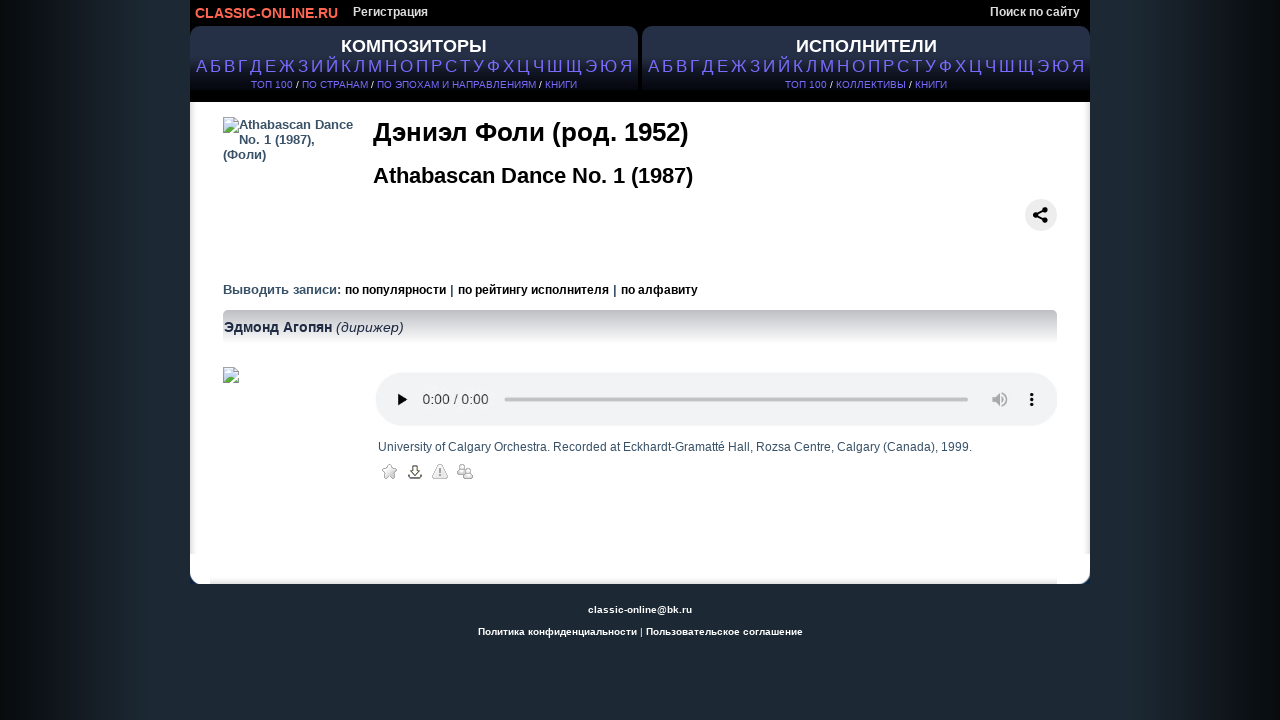

--- FILE ---
content_type: text/html; charset=cp1251
request_url: https://classic-online.ru/ru/production/58337
body_size: 5839
content:


<!DOCTYPE html>
<html>
<head>
<meta http-equiv="Content-Type" content="text/html;charset=windows-1251" />
<meta http-equiv="content-language" content="ru" />
<meta name="yandex-verification" content="1a5cc9602f4a0f7f" />
<meta name="google-site-verification" content="AWbY-l8vc1HTUI2u7BmfWH48fA-ark8ZoibZRx69Aww" />
<meta name='wmail-verification' content='587b065eddf955fd89a339482f2b4b60' />
<meta name="msvalidate.01" content="D62EC988651512A96A38F8D5595B1A59" />
<meta name="description" content='Athabascan Dance No. 1 (1987),  - Фоли, Дэниэл - слушать онлайн, скачать, ноты'/>
<meta name="keywords" content='Athabascan Dance No. 1 (1987),  - Фоли, Дэниэл - слушать онлайн, скачать, ноты' />





<title>Athabascan Dance No. 1 (1987),  - Фоли, Дэниэл - слушать онлайн, скачать, ноты</title>


<link href="/files/css/styles.css" rel="stylesheet" media="all" />


<link rel="icon" href="/favicon.ico" type="image/x-icon" />
<link rel="shortcut icon" href="/favicon.ico" type="image/x-icon" />


<script type="text/javascript" src="/_includes/jquery/jquery.js"></script>
<script type="text/javascript" src="/_includes/jquery/jquery.ocupload.js"></script>
<script type="text/javascript" src="/_includes/jquery/jquery.select.js"></script>
<script type="text/javascript" src="/_includes/jquery/facebox/facebox.js"></script>




<script type="text/javascript">
 <!--           

var audios = new Array(0);

jQuery(document).ready(function($) {
// Функция stop для Audio:
HTMLAudioElement.prototype.stop = function(){
this.pause();
this.currentTime = 0.0;
var s=this.src;
this.src='';
this.src=s;
}
function ForEnd(a,event) {
a.play();
}
function ForStop(b,event) {
for (var k = 0; k < (audios.length); k++){
if (audios[k][0]!=b){
audios[k][0].stop();
}
} 
}
for (var i = 0; i < (audios.length-1); i++){
audios[i][0].addEventListener('ended',ForEnd.bind(null, audios[i+1][0]));
audios[i][0].addEventListener("playing", ForStop.bind(null, audios[i][0]));
} 
if(audios.length>0){
audios[audios.length-1][0].addEventListener("playing", ForStop.bind(null, audios[audios.length-1][0])); 
}

})
-->
</script>






<script type="text/javascript">
 <!--           
jQuery(document).ready(function($) {
$('a[rel*=facebox]').facebox();
})
-->
</script>


<script type="text/javascript">
     var verifyCallback = function(response) {
        $('#captcha').attr('value', response);
		return false;
      };

      var onloadCallback = function() {
        var capID=grecaptcha.render('html_captcha', {
          'sitekey' : '6Lda4SwUAAAAAB2vrVqHKibubI95I0kDCdWnasL6',
		   'callback' : verifyCallback
        });
      };
    </script>










</head>
<body>



<div id="page">

<!-- header -->
<div id="hdr">

<!-- header menu -->


<div id="hm">


<ul id="nav">
<li>
<a href="/" id="logo_new" title="На главную">
CLASSIC-ONLINE.RU
</a></li>


<li><a href="/signup/">Регистрация</a></li>

<li style="float:right;"><a href="/search/">Поиск по сайту</a></li>






</ul>
</div>

























<!-- main menu -->

<div id="alphabet">

<div id="abc_left" style="padding-top:10px;">

<a href="/stat/?type=top_persons&amp;person_type=composer" >
<span style="font-size:18px;font-weight:bold;"  alt="Композиторы" title="Каталог композиторов" >КОМПОЗИТОРЫ</span></a><br />

<ul class="abc">
<li><a href="/ru/composers/%C0" style="font-size:16.5px;text-decoration:none!important;">А</a></li>
<li><a href="/ru/composers/%C1" style="font-size:16.5px;text-decoration:none!important;">Б</a></li>
<li><a href="/ru/composers/%C2" style="font-size:16.5px;text-decoration:none!important;">В</a></li>
<li><a href="/ru/composers/%C3" style="font-size:16.5px;text-decoration:none!important;">Г</a></li>
<li><a href="/ru/composers/%C4" style="font-size:16.5px;text-decoration:none!important;">Д</a></li>
<li><a href="/ru/composers/%C5" style="font-size:16.5px;text-decoration:none!important;">Е</a></li>
<li><a href="/ru/composers/%C6" style="font-size:16.5px;text-decoration:none!important;">Ж</a></li>
<li><a href="/ru/composers/%C7" style="font-size:16.5px;text-decoration:none!important;">З</a></li>
<li><a href="/ru/composers/%C8" style="font-size:16.5px;text-decoration:none!important;">И</a></li>
<li><a href="/ru/composers/%C9" style="font-size:16.5px;text-decoration:none!important;">Й</a></li>
<li><a href="/ru/composers/%CA" style="font-size:16.5px;text-decoration:none!important;">К</a></li>
<li><a href="/ru/composers/%CB" style="font-size:16.5px;text-decoration:none!important;">Л</a></li>
<li><a href="/ru/composers/%CC" style="font-size:16.5px;text-decoration:none!important;">М</a></li>
<li><a href="/ru/composers/%CD" style="font-size:16.5px;text-decoration:none!important;">Н</a></li>
<li><a href="/ru/composers/%CE" style="font-size:16.5px;text-decoration:none!important;">О</a></li>
<li><a href="/ru/composers/%CF" style="font-size:16.5px;text-decoration:none!important;">П</a></li>
<li><a href="/ru/composers/%D0" style="font-size:16.5px;text-decoration:none!important;">Р</a></li>
<li><a href="/ru/composers/%D1" style="font-size:16.5px;text-decoration:none!important;">С</a></li>
<li><a href="/ru/composers/%D2" style="font-size:16.5px;text-decoration:none!important;">Т</a></li>
<li><a href="/ru/composers/%D3" style="font-size:16.5px;text-decoration:none!important;">У</a></li>
<li><a href="/ru/composers/%D4" style="font-size:16.5px;text-decoration:none!important;">Ф</a></li>
<li><a href="/ru/composers/%D5" style="font-size:16.5px;text-decoration:none!important;">Х</a></li>
<li><a href="/ru/composers/%D6" style="font-size:16.5px;text-decoration:none!important;">Ц</a></li>
<li><a href="/ru/composers/%D7" style="font-size:16.5px;text-decoration:none!important;">Ч</a></li>
<li><a href="/ru/composers/%D8" style="font-size:16.5px;text-decoration:none!important;">Ш</a></li>
<li><a href="/ru/composers/%D9" style="font-size:16.5px;text-decoration:none!important;">Щ</a></li>
<li><a href="/ru/composers/%DD" style="font-size:16.5px;text-decoration:none!important;">Э</a></li>
<li><a href="/ru/composers/%DE" style="font-size:16.5px;text-decoration:none!important;">Ю</a></li>
<li><a href="/ru/composers/%DF" style="font-size:16.5px;text-decoration:none!important;">Я</a></li>
</ul>


<div class="top100" style="padding:3px 0;"><a href="/stat/?type=top_persons&amp;person_type=composer" >ТОП 100</a> /
<a href="/stat/?type=country_persons&amp;person_type=composer&amp;country=RUS" >ПО СТРАНАМ</a> /
<a href="/stat/?person_type=composer&type=genre_persons" >ПО ЭПОХАМ И НАПРАВЛЕНИЯМ</a> /


<a href="/actions/message.php?error=7" rel="facebox"  >КНИГИ</a>

</div>
</div>


<div  id="abc_right" style="padding-top:10px;">

<a href="/stat/?type=top_persons&amp;person_type=performer&amp;value=conductor"  >
<span style="font-size:18px;font-weight:bold;margin-top:10px;"  alt="Исполнители" title="Каталог исполнителей" >ИСПОЛНИТЕЛИ </span></a><br />

<ul class="abc">
<li><a href="/ru/performers/%C0"  style="font-size:16.5px;text-decoration:none!important;">А</a></li>
<li><a href="/ru/performers/%C1"  style="font-size:16.5px;text-decoration:none!important;">Б</a></li>
<li><a href="/ru/performers/%C2"  style="font-size:16.5px;text-decoration:none!important;">В</a></li>
<li><a href="/ru/performers/%C3"  style="font-size:16.5px;text-decoration:none!important;">Г</a></li>
<li><a href="/ru/performers/%C4"  style="font-size:16.5px;text-decoration:none!important;">Д</a></li>
<li><a href="/ru/performers/%C5"  style="font-size:16.5px;text-decoration:none!important;">Е</a></li>
<li><a href="/ru/performers/%C6"  style="font-size:16.5px;text-decoration:none!important;">Ж</a></li>
<li><a href="/ru/performers/%C7"  style="font-size:16.5px;text-decoration:none!important;">З</a></li>
<li><a href="/ru/performers/%C8"  style="font-size:16.5px;text-decoration:none!important;">И</a></li>
<li><a href="/ru/performers/%C9"  style="font-size:16.5px;text-decoration:none!important;">Й</a></li>
<li><a href="/ru/performers/%CA"  style="font-size:16.5px;text-decoration:none!important;">К</a></li>
<li><a href="/ru/performers/%CB"  style="font-size:16.5px;text-decoration:none!important;">Л</a></li>
<li><a href="/ru/performers/%CC"  style="font-size:16.5px;text-decoration:none!important;">М</a></li>
<li><a href="/ru/performers/%CD"  style="font-size:16.5px;text-decoration:none!important;">Н</a></li>
<li><a href="/ru/performers/%CE"  style="font-size:16.5px;text-decoration:none!important;">О</a></li>
<li><a href="/ru/performers/%CF"  style="font-size:16.5px;text-decoration:none!important;">П</a></li>
<li><a href="/ru/performers/%D0"  style="font-size:16.5px;text-decoration:none!important;">Р</a></li>
<li><a href="/ru/performers/%D1"  style="font-size:16.5px;text-decoration:none!important;">С</a></li>
<li><a href="/ru/performers/%D2"  style="font-size:16.5px;text-decoration:none!important;">Т</a></li>
<li><a href="/ru/performers/%D3"  style="font-size:16.5px;text-decoration:none!important;">У</a></li>
<li><a href="/ru/performers/%D4"  style="font-size:16.5px;text-decoration:none!important;">Ф</a></li>
<li><a href="/ru/performers/%D5"  style="font-size:16.5px;text-decoration:none!important;">Х</a></li>
<li><a href="/ru/performers/%D6"  style="font-size:16.5px;text-decoration:none!important;">Ц</a></li>
<li><a href="/ru/performers/%D7"  style="font-size:16.5px;text-decoration:none!important;">Ч</a></li>
<li><a href="/ru/performers/%D8"  style="font-size:16.5px;text-decoration:none!important;">Ш</a></li>
<li><a href="/ru/performers/%D9"  style="font-size:16.5px;text-decoration:none!important;">Щ</a></li>
<li><a href="/ru/performers/%DD"  style="font-size:16.5px;text-decoration:none!important;">Э</a></li>
<li><a href="/ru/performers/%DE"  style="font-size:16.5px;text-decoration:none!important;">Ю</a></li>
<li><a href="/ru/performers/%DF"  style="font-size:16.5px;text-decoration:none!important;">Я</a></li>
</ul>



<div class="top100" style="padding:3px 0;">
    
 <a href="/stat/?type=top_persons&amp;person_type=performer&amp;value=conductor"   >ТОП 100</a> /   
<a href="/collectives"  >КОЛЛЕКТИВЫ</a> /    





<a href="/actions/message.php?error=7" rel="facebox" >КНИГИ</a>

</div>
</div>


</div>

</div>
<br><br>





















<div id="vse">




	


<div class="cat">	
<div class="data-case">
<div class="data">
<div class="al">



<!--КОМПОЗИТОР-->
<!--/КОМПОЗИТОР-->






<!--ИСПОЛНИТЕЛЬ-->
<!--/ИСПОЛНИТЕЛЬ-->



<!--КОЛЛЕКТИВ-->
<!--/КОЛЛЕКТИВ-->



<!--ПРОИЗВЕДЕНИЕ-->
<link rel="canonical" href="https://classic-online.ru/ru/production/58337"/>


<table class="archive">
<tr class="padd">
<td class="border_left">&nbsp;</td>
<td class="top">

<br />




<div class="foto"   style="margin-right:20px;">
<img src="/uploads/000_jpg/135800/135796.jpg" align="left" style="max-width:130px;max-height:150px;" alt="Athabascan Dance No. 1 (1987),  (Фоли)" title="Athabascan Dance No. 1 (1987),  (Фоли)">
</div>




<div style="min-height:120px;">
<a href="/ru/composer/Foley/16286" style="color:#395268;">
<h2  style="color:#000;font-size:26px;">Дэниэл Фоли (род. 1952)</h2>
</a>
<br>
<span style="color:#000;font-size:22px;">Athabascan Dance No. 1 (1987)</span>
<br><br>





&nbsp;&nbsp;&nbsp;













<script src="https://yastatic.net/share2/share.js"></script>


<div class="ya-share2" style="display:inline!important;margin-top:-5px;float:right;"  data-curtain data-shape="round" data-color-scheme="blackwhite" data-limit="0" data-more-button-type="short" data-services="vkontakte,odnoklassniki,telegram,viber,whatsapp,skype"></div>



</div>






<div style="clear: both;"></div>















<div style="clear:both;"></div>


<br />
<span style="color:#395268;">
Выводить записи: <a href="?rating_sort=2" >по популярности</a> | <a href="?rating_sort=1" >по рейтингу исполнителя</a> | <a href="?rating_sort=0" >по алфавиту</a></span>








<br />
<div  class="performer_name">

<a href="/ru/performer/20630">
Эдмонд Агопян
<em style="font-weight:normal;"> (дирижер)</em></a>




</div>
<br />
<div style="min-height:150px;">


<div class="foto">
<img src="/uploads/000_jpg/156000/155903.jpg" align="left" height="120px" style="padding: 0.6em 1em 0em 0" />
</div>



<div style="margin-left:150px;">


<div class="player_box">

<!--PLAYER-->

<div class="playerContainer"  style="padding-left:-0.8em;padding-top:0.8em;">
<a  href="/actions/message.php?error=11" rel="facebox" title="Слушать онлайн">
<img src="/files/img/player1.jpg" style="">
</a>
</div>





<!--FILE CONTENT-->
<div class="file_content"  style="padding-left:5px;padding-top:0.8em;">University of Calgary Orchestra. Recorded at Eckhardt-Gramatt&#233; Hall, Rozsa Centre, Calgary (Canada), 1999.</div>
<!--END FILE CONTENT-->



<div class="listen"  style="padding-left:-0.8em;">




 

 
 
<!--USER INFO--> 
<!--END USER INFO--> 

 &nbsp;&nbsp;
 
<!--PLAYLIST-->
<a  href="/actions/message.php?error=7" rel="facebox" style="font-size:1em;text-decoration:none;">
<img src="/files/img/star_grey.png" onMouseOver="this.src='/files/img/star.png'" onMouseOut="this.src='/files/img/star_grey.png'"  title="Добавить в плейлист" /></a>
<!--END PLAYLIST-->

&nbsp;



<!--DOWNLOAD-->

<!--DOWNLOAD UNREGISTERED-->
<span><a  href="/actions/message.php?error=9" rel="facebox" style="text-decoration:none;">
<img src="/files/img/save2.png" onMouseOver="this.src='/files/img/save_gold.png'" onMouseOut="this.src='/files/img/save2.png'"  title="Скачать" />
</a></span>
<!--END DOWNLOAD UNREGISTERED-->

<!--END DOWNLOAD-->

&nbsp;

<!--COMPLAIN-->
<span id="incorrect_name_118511"><a   href="/actions/message.php?error=7" rel="facebox"  style="text-decoration:none;">
<img src="/files/img/attention_grey.png" onMouseOver="this.src='/files/img/attention.png'" onMouseOut="this.src='/files/img/attention_grey.png'"  title="Сообщить об ошибке" />
</a></span>

<!--END COMPLAIN-->

&nbsp;


<!--FORUM-->

<a  href="/actions/message.php?error=7" rel="facebox"   style="text-decoration:none;font-size:1em;"  >
<img src="/files/img/group_grey.png" onMouseOver="this.src='/files/img/group.png'" onMouseOut="this.src='/files/img/group_grey.png'"  title="Обсуждение" />

</a>

<!--END FORUM-->
&nbsp;



<!--THANKS-->
<div id="thanks_118511" style="display:none" rel="thanks"></div>
<!--END THANKS-->



















</div>




</div>





























</div>





</div>













</td>
<td class="border_right">&nbsp;</td>
</tr>



<tr>
<td class="border_left">&nbsp;</td>
<td><br /><br />&nbsp; </td>
<td class="border_right">&nbsp;</td>
</tr>


<tr>
<td class="left_bottom_corner">&nbsp;</td>
<td class="bottom">&nbsp;</td>
<td class="right_bottom_corner">&nbsp;</td>
</tr>
</table>
<!--/ПРОИЗВЕДЕНИЕ-->


<!--ПЛЕЙЛИСТ-->
<!--/ПЛЕЙЛИСТ-->










<!--ФАЙЛ-->
<!--/ФАЙЛ-->





</div></div></div></div>









    

<script  type="text/javascript">
<!--

 //PLAYLIST
    function add_to_playlist(file_id){
      var v = { 'do'        : 'add_to_playlist',
			          'file_id'       : file_id
			      };
    $.ajax({
        'type' : 'POST',
        'url'  : "/ajax/ajax.php",
        'data' : v,
        'dataType' : 'json',
        'success' : refresh
         });
         }
	
	function refresh(res) {
      if (res.msg=='OK') {
        $("#add_to_playlist_"+res.file_id).empty().html('<a href="javascript:;" onclick="delete_from_playlist('+res.file_id+')" class="add_to_playlist"><img src="/files/img/star.png" title="Удалить из плейлиста" /></a>');
      } else {
        $.facebox({ ajax: '/actions/login.php?error=1' });
      }
    }

	function delete_from_playlist(file_id){
      var v = { 'do'        : 'delete_from_playlist',
			          'file_id'       : file_id
			      };
    $.ajax({
        'type' : 'POST',
        'url'  : "/ajax/ajax.php",
        'data' : v,
        'dataType' : 'json',
        'success' : refresh_del
         });
         }
	
	function refresh_del(res) {
      if (res.msg=='OK') {
        $("#add_to_playlist_"+res.file_id).empty().html('<a href="javascript:;" onclick="add_to_playlist('+res.file_id+')" class="add_to_playlist"><img src="/files/img/star_grey.png" onMouseOver="this.src=\'/files/img/star.png\'" onMouseOut="this.src=\'/files/img/star_grey.png\'"  title="Добавить в плейлист" /></a>');
      } else {
        $.facebox({ ajax: '/actions/login.php?message='+res.msg });
        /*alert(res.msg);*/
      }
    }
    
 
 
 
 	function incorrect_name(file_id) {
  $("#incorrect_name_"+file_id).empty();
    
    var v = { 'do'        : 'incorrect_name',
			  'file_id'   : file_id
			      };
    $.ajax({
        'type' : 'POST',
        'url'  : "/ajax/ajax.php",
        'data' : v,
        'dataType' : 'json',
        'success' : refresh_in
         });
}

	function refresh_in(res) {
      if (res.msg=='OK') {
      } else {
        alert(res.msg);
      }
    }
    
 
 
  
 //RATING
 
	function rate(file_id, rate) {
    
    $("#rating_"+file_id).empty().html('<img src="/files/images/working.gif">');
    
    var v = { 'do'        : 'rate',
			        'file_id'   : file_id,
			        'rate'      : rate
			      };
    $.ajax({
        'type' : 'POST',
        'url'  : "/ajax/ajax.php",
        'data' : v,
        'dataType' : 'json',
        'success' : refresh_rate
         });
}

	function refresh_rate(res) {
      if (res.msg=='OK') {
        $("#rating_"+res.file_id).empty().html(res.result);
      } else {
        alert(res.msg);
      }
    }
    

	
	
	function showVoters(FILE_ID,PAGE) {
  if (openedVotersList == FILE_ID) {
    hideVoters(FILE_ID);
    openedVotersList = 0;
    return false;
  }
  openedVotersList = FILE_ID;
  if ( $("#raitingvoters_" + FILE_ID).html() != '' ) {
    $("[rel*=raitingvoters]").hide('slow');
    $("#raitingvoters_" + FILE_ID).show('slow');
  } else {
    var v = { 'do'        : 'get_voters',
			  'file_id'   : FILE_ID
			      };
    $.ajax({
        'type' : 'POST',
        'url'  : "/ajax/ajax.php",
        'data' : v,
        'dataType' : 'json',
        'success' : showVotersResult
         });
  }
  return false;
}

function showVotersResult(res) {
  $("[rel*=raitingvoters]").hide('slow');
  $("#raitingvoters_" + res.file_id).html(res.msg).show('slow');
}

function hideVoters(FILE_ID) {
    $("#raitingvoters_" + FILE_ID).hide('slow');
    return false;
}

var openedVotersList = 0;





//THANKS

function showThanks(FILE_ID,PAGE) {
  if (openedThanksList == FILE_ID) {
    hideThanks(FILE_ID);
    openedThanksList = 0;
    return false;
  }
  openedThanksList = FILE_ID;
  if ( $("#thanks_" + FILE_ID).html() != '' ) {
    $("[rel*=thanks]").hide('slow');
    $("#thanks_" + FILE_ID).show('slow');
  } else {
    var v = { 'do'        : 'get_thanks',
			  'file_id'   : FILE_ID
			      };
    $.ajax({
        'type' : 'POST',
        'url'  : "/ajax/ajax.php",
        'data' : v,
        'dataType' : 'json',
        'success' : showThanksResult
         });
  }
  return false;
}

function showThanksResult(res) {
  $("[rel*=thanks]").hide('slow');
  $("#thanks_" + res.file_id).html(res.msg).show('slow');
}

function hideThanks(FILE_ID) {
    $("#thanks_" + FILE_ID).hide('slow');
    return false;
}

var openedThanksList = 0;



//AGREES

	function add_agree(comment_id) {
	
	$("#agrees_cnt_"+comment_id).empty().html('<img src="/files/images/working.gif">');
  
  var v = { 	'do' : 'update_agrees',
				'comment_id'     : comment_id
			      };
    $.ajax({
        'type' : 'POST',
        'url'  : "/ajax/ajax.php",
        'data' : v,
        'dataType' : 'json',
        'success' : refresh_agrees
         });
         }

		 
		 
	function refresh_agrees(res) {
         if (res.msg=='OK') {
			
			$("#add_agrees_"+res.comment_id+' a' ).empty().html("<img src='"+res.src+"' onMouseOver=\"this.src='"+res.src_old+"'\" onMouseOut=\"this.src='"+res.src+"'\" style=\"vertical-align:middle;height:16px;width:16px;\" title='"+res.title+"' />");
			
			$("#agrees_cnt_"+res.comment_id).empty().html("<span>"+res.agrees_cnt+"</span>");
			$('a[rel*=facebox3_'+res.comment_id+']').facebox();
			
		} else {
			$("#agrees_cnt_"+res.comment_id).empty().html("<span>"+res.agrees_cnt+"</span>");
			
         }
}



//THANKS

	function add_thanks(file_id) {
	
$("#thanks_cnt_"+file_id).empty().html('<img src="/files/images/working.gif">');

	
    var v = { 'do' : 'thanks',
			  'file_id'     : file_id

			};
    $.ajax({
        'type' : 'POST',
        'url'  : "/ajax/ajax.php",
        'data' : v,
        'dataType' : 'json',
        'success' : refresh_thanks
         });
         }

		 
		 
	function refresh_thanks(res) {
         if (res.msg=='OK') {
			 
		
			$("#add_thanks_"+res.file_id+' a' ).empty().html("<img src='"+res.src+"' onMouseOver=\"this.src='"+res.src_old+"'\" onMouseOut=\"this.src='"+res.src+"'\"   title='"+res.title+"' />");
		
			$("#thanks_cnt_"+res.file_id).empty().html("<span style='text-decoration:none;font-size:1em;font-weight:bold;'>("+res.thanks_cnt+")</span>");
			
		}else{
			
			$("#thanks_cnt_"+res.file_id).empty().html("<span style='text-decoration:none;font-size:1em;font-weight:bold;'>("+res.thanks_cnt+")</span>");

		}
}

-->
</script>

</div><!-- END fo #vse div-->


<!-- Footer -->
<div id="ftr">


<a href="mailto:classic-online@bk.ru"  rel="nofollow">classic-online@bk.ru</a>

<br /><br />
<a href="/privacy" rel="nofollow">Политика конфиденциальности</a> | <a href="/terms_ru" rel="nofollow">Пользовательское соглашение</a>
<br /><br />




<!-- counters -->

		  <!--LiveInternet counter-->
<script type="text/javascript"><!--
document.write("<a href='//www.liveinternet.ru/click' "+
"target=_blank><img src='//counter.yadro.ru/hit?t44.5;r"+
escape(document.referrer)+((typeof(screen)=="undefined")?"":
";s"+screen.width+"*"+screen.height+"*"+(screen.colorDepth?
screen.colorDepth:screen.pixelDepth))+";u"+escape(document.URL)+
";"+Math.random()+
"' alt='' title='LiveInternet' "+
"border='0' width='31' height='31'><\/a>")
//--></script><!--/LiveInternet-->

<!-- Yandex.Metrika counter -->
<div style="display:none;"><script type="text/javascript">
(function(w, c) {
    (w[c] = w[c] || []).push(function() {
        try {
            w.yaCounter3631339 = new Ya.Metrika({id:3631339,
                    clickmap:true,
                    trackLinks:true});
        }
        catch(e) { }
    });
})(window, 'yandex_metrika_callbacks');
</script></div>
<script src="//mc.yandex.ru/metrika/watch_visor.js" type="text/javascript" defer="defer"></script>
<noscript><div><img src="//mc.yandex.ru/watch/3631339" style="position:absolute; left:-9999px;" alt="" /></div></noscript>
<!-- /Yandex.Metrika counter -->





</div> <!-- END fo #footer div-->





</div><!-- END fo #page div-->




<!--google-->	

<script  type="text/javascript">
<!--
  var _gaq = _gaq || [];
  _gaq.push(['_setAccount', 'UA-18621388-1']);
  _gaq.push(['_trackPageview']);

  (function() {
    var ga = document.createElement('script'); ga.type = 'text/javascript'; ga.async = true;
    ga.src = ('https:' == document.location.protocol ? 'https://ssl' : 'http://www') + '.google-analytics.com/ga.js';
    var s = document.getElementsByTagName('script')[0]; s.parentNode.insertBefore(ga, s);
  })();

-->
</script>
	
<!--end google-->	



</body>
</html>
		







